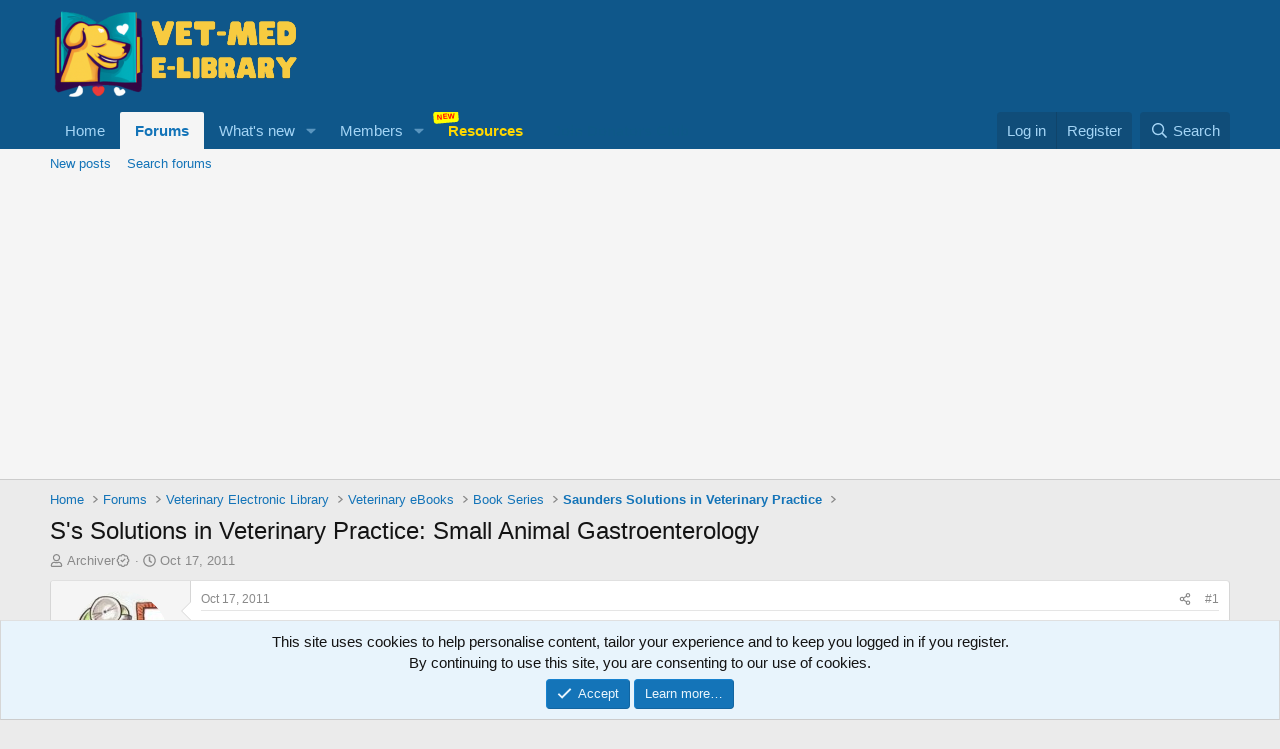

--- FILE ---
content_type: text/html; charset=utf-8
request_url: https://www.google.com/recaptcha/api2/aframe
body_size: 265
content:
<!DOCTYPE HTML><html><head><meta http-equiv="content-type" content="text/html; charset=UTF-8"></head><body><script nonce="QCrKZ3sTWA6eVKjyRubUKw">/** Anti-fraud and anti-abuse applications only. See google.com/recaptcha */ try{var clients={'sodar':'https://pagead2.googlesyndication.com/pagead/sodar?'};window.addEventListener("message",function(a){try{if(a.source===window.parent){var b=JSON.parse(a.data);var c=clients[b['id']];if(c){var d=document.createElement('img');d.src=c+b['params']+'&rc='+(localStorage.getItem("rc::a")?sessionStorage.getItem("rc::b"):"");window.document.body.appendChild(d);sessionStorage.setItem("rc::e",parseInt(sessionStorage.getItem("rc::e")||0)+1);localStorage.setItem("rc::h",'1769372769387');}}}catch(b){}});window.parent.postMessage("_grecaptcha_ready", "*");}catch(b){}</script></body></html>